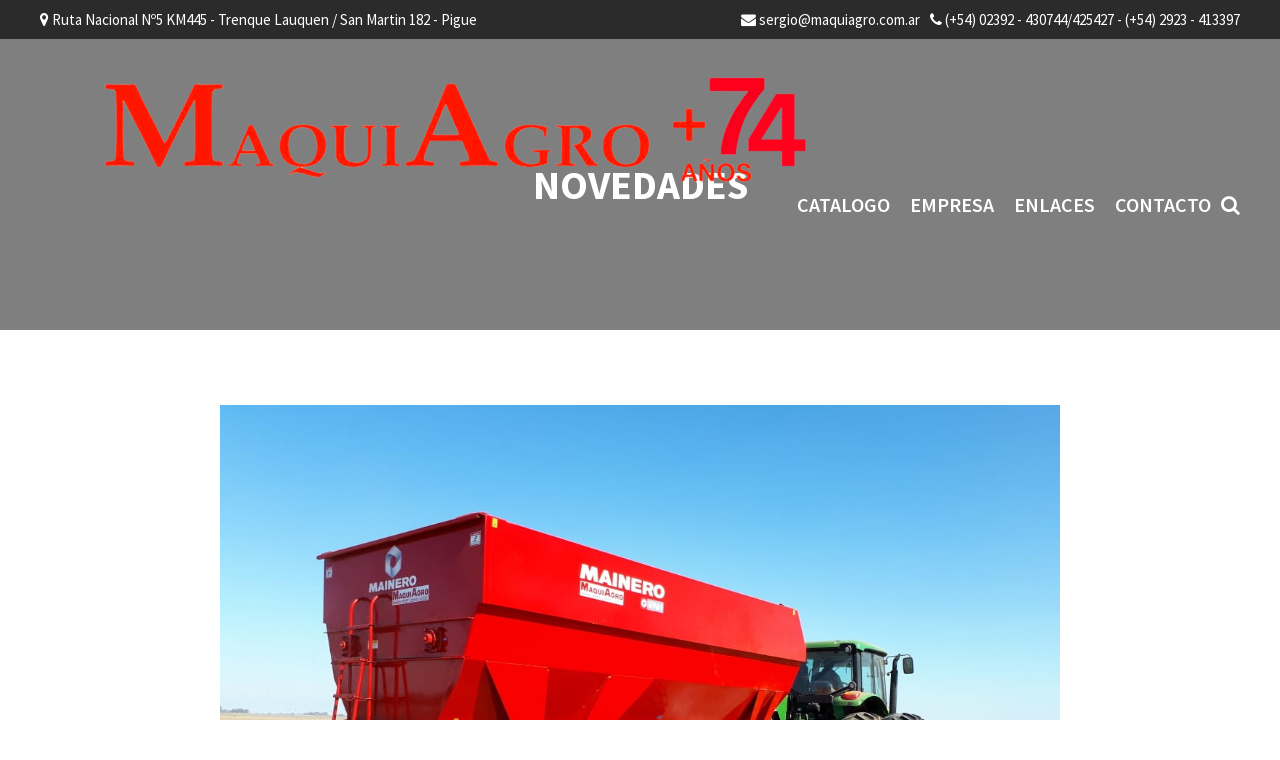

--- FILE ---
content_type: text/html; charset=UTF-8
request_url: https://www.maquiagro.com.ar/mixers/realizando-puesta-en-marcha-del-mixer-mainero-2961-de-felipe-ballester/
body_size: 8036
content:
<!DOCTYPE html>
<html lang="es" class="no-js">
<head>
	<meta charset="UTF-8">
	<meta name="viewport" content="width=device-width, initial-scale=1">
	<link rel="profile" href="http://gmpg.org/xfn/11">
	<link rel="shortcut icon" type="image/x-icon" href="https://www.maquiagro.com.ar/wp-content/themes/maquiagro/favicon.png">
		<link rel="pingback" href="https://www.maquiagro.com.ar/xmlrpc.php">
		<script>(function(html){html.className = html.className.replace(/\bno-js\b/,'js')})(document.documentElement);</script>
<title>Realizando puesta en marcha del Mixer Mainero 2961 de Felipe Ballester &#8211; MaquiAgro Quenuma</title>
<meta name='robots' content='max-image-preview:large' />
<link rel="alternate" type="application/rss+xml" title="MaquiAgro Quenuma &raquo; Feed" href="https://www.maquiagro.com.ar/feed/" />
<link rel="alternate" type="application/rss+xml" title="MaquiAgro Quenuma &raquo; Feed de los comentarios" href="https://www.maquiagro.com.ar/comments/feed/" />
<link rel="alternate" type="application/rss+xml" title="MaquiAgro Quenuma &raquo; Comentario Realizando puesta en marcha del Mixer Mainero 2961 de Felipe Ballester del feed" href="https://www.maquiagro.com.ar/mixers/realizando-puesta-en-marcha-del-mixer-mainero-2961-de-felipe-ballester/feed/" />
<script type="text/javascript">
window._wpemojiSettings = {"baseUrl":"https:\/\/s.w.org\/images\/core\/emoji\/14.0.0\/72x72\/","ext":".png","svgUrl":"https:\/\/s.w.org\/images\/core\/emoji\/14.0.0\/svg\/","svgExt":".svg","source":{"concatemoji":"https:\/\/www.maquiagro.com.ar\/wp-includes\/js\/wp-emoji-release.min.js?ver=6.2.8"}};
/*! This file is auto-generated */
!function(e,a,t){var n,r,o,i=a.createElement("canvas"),p=i.getContext&&i.getContext("2d");function s(e,t){p.clearRect(0,0,i.width,i.height),p.fillText(e,0,0);e=i.toDataURL();return p.clearRect(0,0,i.width,i.height),p.fillText(t,0,0),e===i.toDataURL()}function c(e){var t=a.createElement("script");t.src=e,t.defer=t.type="text/javascript",a.getElementsByTagName("head")[0].appendChild(t)}for(o=Array("flag","emoji"),t.supports={everything:!0,everythingExceptFlag:!0},r=0;r<o.length;r++)t.supports[o[r]]=function(e){if(p&&p.fillText)switch(p.textBaseline="top",p.font="600 32px Arial",e){case"flag":return s("\ud83c\udff3\ufe0f\u200d\u26a7\ufe0f","\ud83c\udff3\ufe0f\u200b\u26a7\ufe0f")?!1:!s("\ud83c\uddfa\ud83c\uddf3","\ud83c\uddfa\u200b\ud83c\uddf3")&&!s("\ud83c\udff4\udb40\udc67\udb40\udc62\udb40\udc65\udb40\udc6e\udb40\udc67\udb40\udc7f","\ud83c\udff4\u200b\udb40\udc67\u200b\udb40\udc62\u200b\udb40\udc65\u200b\udb40\udc6e\u200b\udb40\udc67\u200b\udb40\udc7f");case"emoji":return!s("\ud83e\udef1\ud83c\udffb\u200d\ud83e\udef2\ud83c\udfff","\ud83e\udef1\ud83c\udffb\u200b\ud83e\udef2\ud83c\udfff")}return!1}(o[r]),t.supports.everything=t.supports.everything&&t.supports[o[r]],"flag"!==o[r]&&(t.supports.everythingExceptFlag=t.supports.everythingExceptFlag&&t.supports[o[r]]);t.supports.everythingExceptFlag=t.supports.everythingExceptFlag&&!t.supports.flag,t.DOMReady=!1,t.readyCallback=function(){t.DOMReady=!0},t.supports.everything||(n=function(){t.readyCallback()},a.addEventListener?(a.addEventListener("DOMContentLoaded",n,!1),e.addEventListener("load",n,!1)):(e.attachEvent("onload",n),a.attachEvent("onreadystatechange",function(){"complete"===a.readyState&&t.readyCallback()})),(e=t.source||{}).concatemoji?c(e.concatemoji):e.wpemoji&&e.twemoji&&(c(e.twemoji),c(e.wpemoji)))}(window,document,window._wpemojiSettings);
</script>
<style type="text/css">
img.wp-smiley,
img.emoji {
	display: inline !important;
	border: none !important;
	box-shadow: none !important;
	height: 1em !important;
	width: 1em !important;
	margin: 0 0.07em !important;
	vertical-align: -0.1em !important;
	background: none !important;
	padding: 0 !important;
}
</style>
	<link rel='stylesheet' id='wp-block-library-css' href='https://www.maquiagro.com.ar/wp-includes/css/dist/block-library/style.min.css?ver=6.2.8' type='text/css' media='all' />
<link rel='stylesheet' id='classic-theme-styles-css' href='https://www.maquiagro.com.ar/wp-includes/css/classic-themes.min.css?ver=6.2.8' type='text/css' media='all' />
<style id='global-styles-inline-css' type='text/css'>
body{--wp--preset--color--black: #000000;--wp--preset--color--cyan-bluish-gray: #abb8c3;--wp--preset--color--white: #ffffff;--wp--preset--color--pale-pink: #f78da7;--wp--preset--color--vivid-red: #cf2e2e;--wp--preset--color--luminous-vivid-orange: #ff6900;--wp--preset--color--luminous-vivid-amber: #fcb900;--wp--preset--color--light-green-cyan: #7bdcb5;--wp--preset--color--vivid-green-cyan: #00d084;--wp--preset--color--pale-cyan-blue: #8ed1fc;--wp--preset--color--vivid-cyan-blue: #0693e3;--wp--preset--color--vivid-purple: #9b51e0;--wp--preset--gradient--vivid-cyan-blue-to-vivid-purple: linear-gradient(135deg,rgba(6,147,227,1) 0%,rgb(155,81,224) 100%);--wp--preset--gradient--light-green-cyan-to-vivid-green-cyan: linear-gradient(135deg,rgb(122,220,180) 0%,rgb(0,208,130) 100%);--wp--preset--gradient--luminous-vivid-amber-to-luminous-vivid-orange: linear-gradient(135deg,rgba(252,185,0,1) 0%,rgba(255,105,0,1) 100%);--wp--preset--gradient--luminous-vivid-orange-to-vivid-red: linear-gradient(135deg,rgba(255,105,0,1) 0%,rgb(207,46,46) 100%);--wp--preset--gradient--very-light-gray-to-cyan-bluish-gray: linear-gradient(135deg,rgb(238,238,238) 0%,rgb(169,184,195) 100%);--wp--preset--gradient--cool-to-warm-spectrum: linear-gradient(135deg,rgb(74,234,220) 0%,rgb(151,120,209) 20%,rgb(207,42,186) 40%,rgb(238,44,130) 60%,rgb(251,105,98) 80%,rgb(254,248,76) 100%);--wp--preset--gradient--blush-light-purple: linear-gradient(135deg,rgb(255,206,236) 0%,rgb(152,150,240) 100%);--wp--preset--gradient--blush-bordeaux: linear-gradient(135deg,rgb(254,205,165) 0%,rgb(254,45,45) 50%,rgb(107,0,62) 100%);--wp--preset--gradient--luminous-dusk: linear-gradient(135deg,rgb(255,203,112) 0%,rgb(199,81,192) 50%,rgb(65,88,208) 100%);--wp--preset--gradient--pale-ocean: linear-gradient(135deg,rgb(255,245,203) 0%,rgb(182,227,212) 50%,rgb(51,167,181) 100%);--wp--preset--gradient--electric-grass: linear-gradient(135deg,rgb(202,248,128) 0%,rgb(113,206,126) 100%);--wp--preset--gradient--midnight: linear-gradient(135deg,rgb(2,3,129) 0%,rgb(40,116,252) 100%);--wp--preset--duotone--dark-grayscale: url('#wp-duotone-dark-grayscale');--wp--preset--duotone--grayscale: url('#wp-duotone-grayscale');--wp--preset--duotone--purple-yellow: url('#wp-duotone-purple-yellow');--wp--preset--duotone--blue-red: url('#wp-duotone-blue-red');--wp--preset--duotone--midnight: url('#wp-duotone-midnight');--wp--preset--duotone--magenta-yellow: url('#wp-duotone-magenta-yellow');--wp--preset--duotone--purple-green: url('#wp-duotone-purple-green');--wp--preset--duotone--blue-orange: url('#wp-duotone-blue-orange');--wp--preset--font-size--small: 13px;--wp--preset--font-size--medium: 20px;--wp--preset--font-size--large: 36px;--wp--preset--font-size--x-large: 42px;--wp--preset--spacing--20: 0.44rem;--wp--preset--spacing--30: 0.67rem;--wp--preset--spacing--40: 1rem;--wp--preset--spacing--50: 1.5rem;--wp--preset--spacing--60: 2.25rem;--wp--preset--spacing--70: 3.38rem;--wp--preset--spacing--80: 5.06rem;--wp--preset--shadow--natural: 6px 6px 9px rgba(0, 0, 0, 0.2);--wp--preset--shadow--deep: 12px 12px 50px rgba(0, 0, 0, 0.4);--wp--preset--shadow--sharp: 6px 6px 0px rgba(0, 0, 0, 0.2);--wp--preset--shadow--outlined: 6px 6px 0px -3px rgba(255, 255, 255, 1), 6px 6px rgba(0, 0, 0, 1);--wp--preset--shadow--crisp: 6px 6px 0px rgba(0, 0, 0, 1);}:where(.is-layout-flex){gap: 0.5em;}body .is-layout-flow > .alignleft{float: left;margin-inline-start: 0;margin-inline-end: 2em;}body .is-layout-flow > .alignright{float: right;margin-inline-start: 2em;margin-inline-end: 0;}body .is-layout-flow > .aligncenter{margin-left: auto !important;margin-right: auto !important;}body .is-layout-constrained > .alignleft{float: left;margin-inline-start: 0;margin-inline-end: 2em;}body .is-layout-constrained > .alignright{float: right;margin-inline-start: 2em;margin-inline-end: 0;}body .is-layout-constrained > .aligncenter{margin-left: auto !important;margin-right: auto !important;}body .is-layout-constrained > :where(:not(.alignleft):not(.alignright):not(.alignfull)){max-width: var(--wp--style--global--content-size);margin-left: auto !important;margin-right: auto !important;}body .is-layout-constrained > .alignwide{max-width: var(--wp--style--global--wide-size);}body .is-layout-flex{display: flex;}body .is-layout-flex{flex-wrap: wrap;align-items: center;}body .is-layout-flex > *{margin: 0;}:where(.wp-block-columns.is-layout-flex){gap: 2em;}.has-black-color{color: var(--wp--preset--color--black) !important;}.has-cyan-bluish-gray-color{color: var(--wp--preset--color--cyan-bluish-gray) !important;}.has-white-color{color: var(--wp--preset--color--white) !important;}.has-pale-pink-color{color: var(--wp--preset--color--pale-pink) !important;}.has-vivid-red-color{color: var(--wp--preset--color--vivid-red) !important;}.has-luminous-vivid-orange-color{color: var(--wp--preset--color--luminous-vivid-orange) !important;}.has-luminous-vivid-amber-color{color: var(--wp--preset--color--luminous-vivid-amber) !important;}.has-light-green-cyan-color{color: var(--wp--preset--color--light-green-cyan) !important;}.has-vivid-green-cyan-color{color: var(--wp--preset--color--vivid-green-cyan) !important;}.has-pale-cyan-blue-color{color: var(--wp--preset--color--pale-cyan-blue) !important;}.has-vivid-cyan-blue-color{color: var(--wp--preset--color--vivid-cyan-blue) !important;}.has-vivid-purple-color{color: var(--wp--preset--color--vivid-purple) !important;}.has-black-background-color{background-color: var(--wp--preset--color--black) !important;}.has-cyan-bluish-gray-background-color{background-color: var(--wp--preset--color--cyan-bluish-gray) !important;}.has-white-background-color{background-color: var(--wp--preset--color--white) !important;}.has-pale-pink-background-color{background-color: var(--wp--preset--color--pale-pink) !important;}.has-vivid-red-background-color{background-color: var(--wp--preset--color--vivid-red) !important;}.has-luminous-vivid-orange-background-color{background-color: var(--wp--preset--color--luminous-vivid-orange) !important;}.has-luminous-vivid-amber-background-color{background-color: var(--wp--preset--color--luminous-vivid-amber) !important;}.has-light-green-cyan-background-color{background-color: var(--wp--preset--color--light-green-cyan) !important;}.has-vivid-green-cyan-background-color{background-color: var(--wp--preset--color--vivid-green-cyan) !important;}.has-pale-cyan-blue-background-color{background-color: var(--wp--preset--color--pale-cyan-blue) !important;}.has-vivid-cyan-blue-background-color{background-color: var(--wp--preset--color--vivid-cyan-blue) !important;}.has-vivid-purple-background-color{background-color: var(--wp--preset--color--vivid-purple) !important;}.has-black-border-color{border-color: var(--wp--preset--color--black) !important;}.has-cyan-bluish-gray-border-color{border-color: var(--wp--preset--color--cyan-bluish-gray) !important;}.has-white-border-color{border-color: var(--wp--preset--color--white) !important;}.has-pale-pink-border-color{border-color: var(--wp--preset--color--pale-pink) !important;}.has-vivid-red-border-color{border-color: var(--wp--preset--color--vivid-red) !important;}.has-luminous-vivid-orange-border-color{border-color: var(--wp--preset--color--luminous-vivid-orange) !important;}.has-luminous-vivid-amber-border-color{border-color: var(--wp--preset--color--luminous-vivid-amber) !important;}.has-light-green-cyan-border-color{border-color: var(--wp--preset--color--light-green-cyan) !important;}.has-vivid-green-cyan-border-color{border-color: var(--wp--preset--color--vivid-green-cyan) !important;}.has-pale-cyan-blue-border-color{border-color: var(--wp--preset--color--pale-cyan-blue) !important;}.has-vivid-cyan-blue-border-color{border-color: var(--wp--preset--color--vivid-cyan-blue) !important;}.has-vivid-purple-border-color{border-color: var(--wp--preset--color--vivid-purple) !important;}.has-vivid-cyan-blue-to-vivid-purple-gradient-background{background: var(--wp--preset--gradient--vivid-cyan-blue-to-vivid-purple) !important;}.has-light-green-cyan-to-vivid-green-cyan-gradient-background{background: var(--wp--preset--gradient--light-green-cyan-to-vivid-green-cyan) !important;}.has-luminous-vivid-amber-to-luminous-vivid-orange-gradient-background{background: var(--wp--preset--gradient--luminous-vivid-amber-to-luminous-vivid-orange) !important;}.has-luminous-vivid-orange-to-vivid-red-gradient-background{background: var(--wp--preset--gradient--luminous-vivid-orange-to-vivid-red) !important;}.has-very-light-gray-to-cyan-bluish-gray-gradient-background{background: var(--wp--preset--gradient--very-light-gray-to-cyan-bluish-gray) !important;}.has-cool-to-warm-spectrum-gradient-background{background: var(--wp--preset--gradient--cool-to-warm-spectrum) !important;}.has-blush-light-purple-gradient-background{background: var(--wp--preset--gradient--blush-light-purple) !important;}.has-blush-bordeaux-gradient-background{background: var(--wp--preset--gradient--blush-bordeaux) !important;}.has-luminous-dusk-gradient-background{background: var(--wp--preset--gradient--luminous-dusk) !important;}.has-pale-ocean-gradient-background{background: var(--wp--preset--gradient--pale-ocean) !important;}.has-electric-grass-gradient-background{background: var(--wp--preset--gradient--electric-grass) !important;}.has-midnight-gradient-background{background: var(--wp--preset--gradient--midnight) !important;}.has-small-font-size{font-size: var(--wp--preset--font-size--small) !important;}.has-medium-font-size{font-size: var(--wp--preset--font-size--medium) !important;}.has-large-font-size{font-size: var(--wp--preset--font-size--large) !important;}.has-x-large-font-size{font-size: var(--wp--preset--font-size--x-large) !important;}
.wp-block-navigation a:where(:not(.wp-element-button)){color: inherit;}
:where(.wp-block-columns.is-layout-flex){gap: 2em;}
.wp-block-pullquote{font-size: 1.5em;line-height: 1.6;}
</style>
<link rel='stylesheet' id='select2-css' href='https://www.maquiagro.com.ar/wp-content/plugins/beautiful-taxonomy-filters/public/css/select2.min.css?ver=2.4.3' type='text/css' media='all' />
<link rel='stylesheet' id='beautiful-taxonomy-filters-basic-css' href='https://www.maquiagro.com.ar/wp-content/plugins/beautiful-taxonomy-filters/public/css/beautiful-taxonomy-filters-base.min.css?ver=2.4.3' type='text/css' media='all' />
<link rel='stylesheet' id='contact-form-7-css' href='https://www.maquiagro.com.ar/wp-content/plugins/contact-form-7/includes/css/styles.css?ver=5.4' type='text/css' media='all' />
<link rel='stylesheet' id='searchandfilter-css' href='http://www.maquiagro.com.ar/wp-content/plugins/search-filter/style.css?ver=1' type='text/css' media='all' />
<link rel='stylesheet' id='twentysixteen-style-css' href='https://www.maquiagro.com.ar/wp-content/themes/maquiagro/style.css?ver=6.2.8' type='text/css' media='all' />
<!--[if lt IE 10]>
<link rel='stylesheet' id='twentysixteen-ie-css' href='https://www.maquiagro.com.ar/wp-content/themes/maquiagro/css/ie.css?ver=20160816' type='text/css' media='all' />
<![endif]-->
<!--[if lt IE 9]>
<link rel='stylesheet' id='twentysixteen-ie8-css' href='https://www.maquiagro.com.ar/wp-content/themes/maquiagro/css/ie8.css?ver=20160816' type='text/css' media='all' />
<![endif]-->
<!--[if lt IE 8]>
<link rel='stylesheet' id='twentysixteen-ie7-css' href='https://www.maquiagro.com.ar/wp-content/themes/maquiagro/css/ie7.css?ver=20160816' type='text/css' media='all' />
<![endif]-->
<link rel='stylesheet' id='fancybox-css' href='https://www.maquiagro.com.ar/wp-content/plugins/easy-fancybox/css/jquery.fancybox.min.css?ver=1.3.24' type='text/css' media='screen' />
<script type='text/javascript' src='https://www.maquiagro.com.ar/wp-includes/js/jquery/jquery.min.js?ver=3.6.4' id='jquery-core-js'></script>
<script type='text/javascript' src='https://www.maquiagro.com.ar/wp-includes/js/jquery/jquery-migrate.min.js?ver=3.4.0' id='jquery-migrate-js'></script>
<!--[if lt IE 9]>
<script type='text/javascript' src='https://www.maquiagro.com.ar/wp-content/themes/maquiagro/js/html5.js?ver=3.7.3' id='twentysixteen-html5-js'></script>
<![endif]-->
<link rel="https://api.w.org/" href="https://www.maquiagro.com.ar/wp-json/" /><link rel="alternate" type="application/json" href="https://www.maquiagro.com.ar/wp-json/wp/v2/posts/4132" /><link rel="EditURI" type="application/rsd+xml" title="RSD" href="https://www.maquiagro.com.ar/xmlrpc.php?rsd" />
<link rel="wlwmanifest" type="application/wlwmanifest+xml" href="https://www.maquiagro.com.ar/wp-includes/wlwmanifest.xml" />
<meta name="generator" content="WordPress 6.2.8" />
<link rel="canonical" href="https://www.maquiagro.com.ar/mixers/realizando-puesta-en-marcha-del-mixer-mainero-2961-de-felipe-ballester/" />
<link rel='shortlink' href='https://www.maquiagro.com.ar/?p=4132' />
<link rel="alternate" type="application/json+oembed" href="https://www.maquiagro.com.ar/wp-json/oembed/1.0/embed?url=https%3A%2F%2Fwww.maquiagro.com.ar%2Fmixers%2Frealizando-puesta-en-marcha-del-mixer-mainero-2961-de-felipe-ballester%2F" />
<link rel="alternate" type="text/xml+oembed" href="https://www.maquiagro.com.ar/wp-json/oembed/1.0/embed?url=https%3A%2F%2Fwww.maquiagro.com.ar%2Fmixers%2Frealizando-puesta-en-marcha-del-mixer-mainero-2961-de-felipe-ballester%2F&#038;format=xml" />
		<script>
			document.documentElement.className = document.documentElement.className.replace( 'no-js', 'js' );
		</script>
				<style>
			.no-js img.lazyload { display: none; }
			figure.wp-block-image img.lazyloading { min-width: 150px; }
							.lazyload, .lazyloading { opacity: 0; }
				.lazyloaded {
					opacity: 1;
					transition: opacity 400ms;
					transition-delay: 0ms;
				}
					</style>
			<link rel="stylesheet" type="text/css" href="https://www.maquiagro.com.ar/wp-content/themes/maquiagro/css/font-awesome.css" />
	<link rel="stylesheet" type="text/css" href="https://www.maquiagro.com.ar/wp-content/themes/maquiagro/js/owl.carousel.css" />
	<script src="https://www.maquiagro.com.ar/wp-content/themes/maquiagro/js/owl.carousel.min.js"></script>
	<script src="https://www.maquiagro.com.ar/wp-content/themes/maquiagro/js/functions-loop.js"></script>
</head>


<body class="post-template-default single single-post postid-4132 single-format-standard  mixers group-blog">
<div id="page" class="site">
	<div class="site-inner">

	<div class="headerCont row">

		<!--/ TOP LINKS -->

		<div class="topLinksRow row">
			<div class="container">
				<div class="left">
											<p class="address"><i class="fa fa-map-marker" aria-hidden="true"></i> Ruta Nacional Nº5 KM445 - Trenque Lauquen  /  San Martin 182 - Pigue</p>
						
				</div>	<!--/left -->
				<div class="right">
											<p class="phone"><i class="fa fa-phone" aria-hidden="true"></i> (+54) 02392 - 430744/425427  -  (+54) 2923 - 413397</p>
																<a href="mailto:1"><i class="fa fa-envelope" aria-hidden="true"></i> sergio@maquiagro.com.ar</a>
						
				</div>	<!--/right -->
			</div>	<!--/container -->
		</div>	<!--/row -->


		<!--/ HEADER -->

		<header id="masthead" class="row headerRow">
			<div class="container">
														<a class="logo" href="https://www.maquiagro.com.ar/" rel="home"><img data-src='https://www.maquiagro.com.ar/wp-content/uploads/2025/02/MAQUIAGRO-LOGO-74.png' class='lazyload' src='[data-uri]' /><noscript><img data-src='https://www.maquiagro.com.ar/wp-content/uploads/2025/02/MAQUIAGRO-LOGO-74.png' class='lazyload' src='[data-uri]' /><noscript><img src="https://www.maquiagro.com.ar/wp-content/uploads/2025/02/MAQUIAGRO-LOGO-74.png"/></noscript></noscript></a>
				
				<div class="right">
					<a href="javascript:void(0)" class="responsiveBtn"><i class="fa fa-bars" aria-hidden="true"></i></a>
					<!-- MENU -->
					<div class="menu">
						<div class="menu-menu-principal-container"><ul id="menu-menu-principal" class="nav-menu"><li id="menu-item-214" class="menu-item menu-item-type-post_type_archive menu-item-object-productos menu-item-214"><a href="https://www.maquiagro.com.ar/productos/">Catalogo</a></li>
<li id="menu-item-225" class="menu-item menu-item-type-post_type menu-item-object-page menu-item-225"><a href="https://www.maquiagro.com.ar/quienes-somos/">Empresa</a></li>
<li id="menu-item-224" class="menu-item menu-item-type-post_type menu-item-object-page menu-item-224"><a href="https://www.maquiagro.com.ar/enlaces/">Enlaces</a></li>
<li id="menu-item-223" class="menu-item menu-item-type-post_type menu-item-object-page menu-item-223"><a href="https://www.maquiagro.com.ar/contacto-2/">Contacto</a></li>
</ul></div>						<a href="javascript:void(0)" class="searchIcon"><i class="fa fa-search" aria-hidden="true"></i></a>
						<div class="searchBox">
<form role="search" method="get" class="search-form" action="https://www.maquiagro.com.ar/">
	<label>
		<span class="screen-reader-text">Buscar por:</span>
		<input type="search" class="search-field" placeholder="Buscar &hellip;" value="" name="s" />
	</label>
	<button type="submit" class="search-submit"><span class="screen-reader-text">Buscar</span></button>
</form>
</div>
					</div>	<!--/menu -->
					
				
				</div>	<!--/right -->
			</div>	<!--/container -->
		</header>	<!--/row -->

	</div>	<!--/headerCont -->

	<div id="content" class="site-content">
<div id="primary" class="content-area">
	<main id="main" class="site-main" role="main">

		<div class="row categoryPageImageRow centerDiv" style="background-image: url(http://lucio.com/maquiagro/wp-content/uploads/2017/09/categoryImage.jpg)">
			<div class="container">
				<h1>NOVEDADES</h1>
			</div>	<!--/container -->
		</div>

		<div class="row blogSingleRow">
			<div class="container">
				
					<div class="PostBox">
					    <div class="image"><img width="1152" height="864"   alt="" decoding="async" data-src="https://www.maquiagro.com.ar/wp-content/uploads/2019/09/IMG-20190924-WA0017.jpg" class="attachment-post-thumbnail size-post-thumbnail wp-post-image lazyload" src="[data-uri]" /><noscript><img width="1152" height="864" src="https://www.maquiagro.com.ar/wp-content/uploads/2019/09/IMG-20190924-WA0017.jpg" class="attachment-post-thumbnail size-post-thumbnail wp-post-image" alt="" decoding="async" /></noscript></div>
				    	<div class="text">
				    		<h3>Realizando puesta en marcha del Mixer Mainero 2961 de Felipe Ballester</h3>
				    		<p><p><img decoding="async" loading="lazy"   alt="" width="1100" height="825" data-src="http://www.maquiagro.com.ar/wp-content/uploads/2019/09/IMG-20190924-WA0019-1100x825.jpg" class="alignnone size-medium wp-image-4128 lazyload" src="[data-uri]" /><noscript><img decoding="async" loading="lazy" class="alignnone size-medium wp-image-4128" src="http://www.maquiagro.com.ar/wp-content/uploads/2019/09/IMG-20190924-WA0019-1100x825.jpg" alt="" width="1100" height="825" /></noscript> <img decoding="async" loading="lazy"   alt="" width="1100" height="825" data-src="http://www.maquiagro.com.ar/wp-content/uploads/2019/09/IMG-20190924-WA0020-1100x825.jpg" class="alignnone size-medium wp-image-4127 lazyload" src="[data-uri]" /><noscript><img decoding="async" loading="lazy" class="alignnone size-medium wp-image-4127" src="http://www.maquiagro.com.ar/wp-content/uploads/2019/09/IMG-20190924-WA0020-1100x825.jpg" alt="" width="1100" height="825" /></noscript> <img decoding="async" loading="lazy"   alt="" width="1100" height="825" data-src="http://www.maquiagro.com.ar/wp-content/uploads/2019/09/IMG-20190924-WA0021-1100x825.jpg" class="alignnone size-medium wp-image-4126 lazyload" src="[data-uri]" /><noscript><img decoding="async" loading="lazy" class="alignnone size-medium wp-image-4126" src="http://www.maquiagro.com.ar/wp-content/uploads/2019/09/IMG-20190924-WA0021-1100x825.jpg" alt="" width="1100" height="825" /></noscript></p>
</p>
				    	</div>
				    </div>	<!--/postBox -->

					
			</div>	<!--/container -->
		</div>	<!--/row -->

	</main><!-- .site-main -->

	
</div><!-- .content-area -->


		</div><!-- .site-content -->

		<footer id="colophon" class="row footerRow" role="contentinfo">
			<div class="container">
				<div class="column">
					<h3>NUESTRA UBICACIÓN</h3>
					<p><strong>En Trenque Lauquen</strong><br />Ruta Nacional Nº5 KM 445<br /><strong>En Pigue : </strong><br />San martin 182 </p>
					<div class="socials">
													<a href="#" target="_blank"><i class="fa fa-facebook" aria-hidden="true"></i></a>
																			<a href="#" target="_blank"><i class="fa fa-twitter" aria-hidden="true"></i></a>
																			<a href="#" target="_blank"><i class="fa fa-instagram" aria-hidden="true"></i></a>
																							</div>	<!--/socials -->
				</div>	<!--/column -->
				<div class="column">
					<h3>CONTACTATÉ CON NOSOTROS</h3>
					<div class="email"><p>administracion@maquiagro.com.ar<br />repuestos@maquiagro.com.ar<br
/>sergio@maquiagro.com.ar<br />marcelo@maquiagro.com.ar</p>
</div>
					<div class="phone"><p>(+54) 02392 - 430744/425427  -  (+54) 2923 - 413397</p></div>
				</div>	<!--/column -->
				<div class="column">
					<h3>INFORMACIÓN Y NEWSLETTERS</h3>
					<div role="form" class="wpcf7" id="wpcf7-f138-o1" lang="es-ES" dir="ltr">
<div class="screen-reader-response"><p role="status" aria-live="polite" aria-atomic="true"></p> <ul></ul></div>
<form action="/mixers/realizando-puesta-en-marcha-del-mixer-mainero-2961-de-felipe-ballester/#wpcf7-f138-o1" method="post" class="wpcf7-form init" novalidate="novalidate" data-status="init">
<div style="display: none;">
<input type="hidden" name="_wpcf7" value="138" />
<input type="hidden" name="_wpcf7_version" value="5.4" />
<input type="hidden" name="_wpcf7_locale" value="es_ES" />
<input type="hidden" name="_wpcf7_unit_tag" value="wpcf7-f138-o1" />
<input type="hidden" name="_wpcf7_container_post" value="0" />
<input type="hidden" name="_wpcf7_posted_data_hash" value="" />
</div>
<p>Recibí ofertas, novedades, e información de nuestros productos en tu email.</p>
<ul class="formBox">
<li><span class="wpcf7-form-control-wrap newsletter-name"><input type="text" name="newsletter-name" value="" size="40" class="wpcf7-form-control wpcf7-text wpcf7-validates-as-required" aria-required="true" aria-invalid="false" placeholder="Nombre" /></span></li>
<li><span class="wpcf7-form-control-wrap newsletter-email"><input type="email" name="newsletter-email" value="" size="40" class="wpcf7-form-control wpcf7-text wpcf7-email wpcf7-validates-as-required wpcf7-validates-as-email" aria-required="true" aria-invalid="false" placeholder="E-mail" /></span></li>
<li><input type="submit" value="Enviar" class="wpcf7-form-control wpcf7-submit" /></li>
</ul>
<div class="wpcf7-response-output" aria-hidden="true"></div></form></div>				</div>	<!--/column -->
				<div class="column">
					<h4 class="servicio">Servicio Mecánico Especializado</h4>
					<h4 class="repuestos">Stock de Repuestos Originales</h4>
				</div>	<!--/column -->
			</div>	<!--/container -->			
		</footer><!-- .site-footer -->
		
		<div class="row bottomFooter">
			<div class="container">
								<a class="logo" href="https://www.maquiagro.com.ar/" rel="home"><img data-src='https://www.maquiagro.com.ar/wp-content/uploads/2025/02/MAQUIAGRO-LOGO-74.png' class='lazyload' src='[data-uri]' /><noscript><img data-src='https://www.maquiagro.com.ar/wp-content/uploads/2025/02/MAQUIAGRO-LOGO-74.png' class='lazyload' src='[data-uri]' /><noscript><img src="https://www.maquiagro.com.ar/wp-content/uploads/2025/02/MAQUIAGRO-LOGO-74.png"/></noscript></noscript></a>
				<p class="copyright">© 2017. Maqui Agro Quenuma S.A. Todos los Derechos Reservados.</p>
				<div class="menu">
					<div class="menu-menu-principal-container"><ul id="menu-menu-principal-1" class="nav-menu"><li class="menu-item menu-item-type-post_type_archive menu-item-object-productos menu-item-214"><a href="https://www.maquiagro.com.ar/productos/">Catalogo</a></li>
<li class="menu-item menu-item-type-post_type menu-item-object-page menu-item-225"><a href="https://www.maquiagro.com.ar/quienes-somos/">Empresa</a></li>
<li class="menu-item menu-item-type-post_type menu-item-object-page menu-item-224"><a href="https://www.maquiagro.com.ar/enlaces/">Enlaces</a></li>
<li class="menu-item menu-item-type-post_type menu-item-object-page menu-item-223"><a href="https://www.maquiagro.com.ar/contacto-2/">Contacto</a></li>
</ul></div>				</div>	<!--/menu -->
			</div>	<!--/container -->

		</div>	<!--/row -->

	</div><!-- .site-inner -->
</div><!-- .site -->

<script type='text/javascript' src='https://www.maquiagro.com.ar/wp-content/plugins/beautiful-taxonomy-filters/public/js/select2/select2.full.min.js?ver=2.4.3' id='select2-js'></script>
<script type='text/javascript' id='beautiful-taxonomy-filters-js-extra'>
/* <![CDATA[ */
var btf_localization = {"ajaxurl":"https:\/\/www.maquiagro.com.ar\/wp-admin\/admin-ajax.php","min_search":"8","allow_clear":"","show_description":"","disable_select2":"","conditional_dropdowns":"","language":"","rtl":"","disable_fuzzy":"","show_count":""};
/* ]]> */
</script>
<script type='text/javascript' src='https://www.maquiagro.com.ar/wp-content/plugins/beautiful-taxonomy-filters/public/js/beautiful-taxonomy-filters-public.js?ver=2.4.3' id='beautiful-taxonomy-filters-js'></script>
<script type='text/javascript' src='https://www.maquiagro.com.ar/wp-includes/js/dist/vendor/wp-polyfill-inert.min.js?ver=3.1.2' id='wp-polyfill-inert-js'></script>
<script type='text/javascript' src='https://www.maquiagro.com.ar/wp-includes/js/dist/vendor/regenerator-runtime.min.js?ver=0.13.11' id='regenerator-runtime-js'></script>
<script type='text/javascript' src='https://www.maquiagro.com.ar/wp-includes/js/dist/vendor/wp-polyfill.min.js?ver=3.15.0' id='wp-polyfill-js'></script>
<script type='text/javascript' src='https://www.maquiagro.com.ar/wp-includes/js/dist/hooks.min.js?ver=4169d3cf8e8d95a3d6d5' id='wp-hooks-js'></script>
<script type='text/javascript' src='https://www.maquiagro.com.ar/wp-includes/js/dist/i18n.min.js?ver=9e794f35a71bb98672ae' id='wp-i18n-js'></script>
<script type='text/javascript' id='wp-i18n-js-after'>
wp.i18n.setLocaleData( { 'text direction\u0004ltr': [ 'ltr' ] } );
wp.i18n.setLocaleData( { 'text direction\u0004ltr': [ 'ltr' ] } );
</script>
<script type='text/javascript' src='https://www.maquiagro.com.ar/wp-includes/js/dist/url.min.js?ver=16185fce2fb043a0cfed' id='wp-url-js'></script>
<script type='text/javascript' id='wp-api-fetch-js-translations'>
( function( domain, translations ) {
	var localeData = translations.locale_data[ domain ] || translations.locale_data.messages;
	localeData[""].domain = domain;
	wp.i18n.setLocaleData( localeData, domain );
} )( "default", {"translation-revision-date":"2025-11-14 09:08:33+0000","generator":"GlotPress\/4.0.3","domain":"messages","locale_data":{"messages":{"":{"domain":"messages","plural-forms":"nplurals=2; plural=n != 1;","lang":"es"},"You are probably offline.":["Probablemente est\u00e1s desconectado."],"Media upload failed. If this is a photo or a large image, please scale it down and try again.":["La subida de medios ha fallado. Si esto es una foto o una imagen grande, por favor, reduce su tama\u00f1o e int\u00e9ntalo de nuevo."],"An unknown error occurred.":["Ha ocurrido un error desconocido."],"The response is not a valid JSON response.":["Las respuesta no es una respuesta JSON v\u00e1lida."]}},"comment":{"reference":"wp-includes\/js\/dist\/api-fetch.js"}} );
</script>
<script type='text/javascript' src='https://www.maquiagro.com.ar/wp-includes/js/dist/api-fetch.min.js?ver=bc0029ca2c943aec5311' id='wp-api-fetch-js'></script>
<script type='text/javascript' id='wp-api-fetch-js-after'>
wp.apiFetch.use( wp.apiFetch.createRootURLMiddleware( "https://www.maquiagro.com.ar/wp-json/" ) );
wp.apiFetch.nonceMiddleware = wp.apiFetch.createNonceMiddleware( "eb851fb686" );
wp.apiFetch.use( wp.apiFetch.nonceMiddleware );
wp.apiFetch.use( wp.apiFetch.mediaUploadMiddleware );
wp.apiFetch.nonceEndpoint = "https://www.maquiagro.com.ar/wp-admin/admin-ajax.php?action=rest-nonce";
wp.apiFetch.use( wp.apiFetch.createRootURLMiddleware( "https://www.maquiagro.com.ar/wp-json/" ) );
wp.apiFetch.nonceMiddleware = wp.apiFetch.createNonceMiddleware( "eb851fb686" );
wp.apiFetch.use( wp.apiFetch.nonceMiddleware );
wp.apiFetch.use( wp.apiFetch.mediaUploadMiddleware );
wp.apiFetch.nonceEndpoint = "https://www.maquiagro.com.ar/wp-admin/admin-ajax.php?action=rest-nonce";
</script>
<script type='text/javascript' id='contact-form-7-js-extra'>
/* <![CDATA[ */
var wpcf7 = [];
/* ]]> */
</script>
<script type='text/javascript' src='https://www.maquiagro.com.ar/wp-content/plugins/contact-form-7/includes/js/index.js?ver=5.4' id='contact-form-7-js'></script>
<script type='text/javascript' src='https://www.maquiagro.com.ar/wp-content/plugins/wp-smushit/app/assets/js/smush-lazy-load.min.js?ver=3.8.3' id='smush-lazy-load-js'></script>
<script type='text/javascript' src='https://www.maquiagro.com.ar/wp-content/themes/maquiagro/js/skip-link-focus-fix.js?ver=20160816' id='twentysixteen-skip-link-focus-fix-js'></script>
<script type='text/javascript' id='twentysixteen-script-js-extra'>
/* <![CDATA[ */
var screenReaderText = {"expand":"expande el men\u00fa inferior","collapse":"plegar men\u00fa inferior"};
/* ]]> */
</script>
<script type='text/javascript' src='https://www.maquiagro.com.ar/wp-content/themes/maquiagro/js/functions.js?ver=20160816' id='twentysixteen-script-js'></script>
<script type='text/javascript' src='https://www.maquiagro.com.ar/wp-content/plugins/easy-fancybox/js/jquery.fancybox.min.js?ver=1.3.24' id='jquery-fancybox-js'></script>
<script type='text/javascript' id='jquery-fancybox-js-after'>
var fb_timeout, fb_opts={'overlayShow':true,'hideOnOverlayClick':true,'showCloseButton':true,'margin':20,'centerOnScroll':true,'enableEscapeButton':true,'autoScale':true };
if(typeof easy_fancybox_handler==='undefined'){
var easy_fancybox_handler=function(){
jQuery('.nofancybox,a.wp-block-file__button,a.pin-it-button,a[href*="pinterest.com/pin/create"],a[href*="facebook.com/share"],a[href*="twitter.com/share"]').addClass('nolightbox');
/* IMG */
var fb_IMG_select='a[href*=".jpg"]:not(.nolightbox,li.nolightbox>a),area[href*=".jpg"]:not(.nolightbox),a[href*=".jpeg"]:not(.nolightbox,li.nolightbox>a),area[href*=".jpeg"]:not(.nolightbox),a[href*=".png"]:not(.nolightbox,li.nolightbox>a),area[href*=".png"]:not(.nolightbox),a[href*=".webp"]:not(.nolightbox,li.nolightbox>a),area[href*=".webp"]:not(.nolightbox)';
jQuery(fb_IMG_select).addClass('fancybox image').attr('rel','gallery');
jQuery('a.fancybox,area.fancybox,li.fancybox a').each(function(){jQuery(this).fancybox(jQuery.extend({},fb_opts,{'transitionIn':'elastic','easingIn':'easeOutBack','transitionOut':'elastic','easingOut':'easeInBack','opacity':false,'hideOnContentClick':false,'titleShow':false,'titlePosition':'over','titleFromAlt':true,'showNavArrows':true,'enableKeyboardNav':true,'cyclic':false}))});};
jQuery('a.fancybox-close').on('click',function(e){e.preventDefault();jQuery.fancybox.close()});
};
var easy_fancybox_auto=function(){setTimeout(function(){jQuery('#fancybox-auto').trigger('click')},1000);};
jQuery(easy_fancybox_handler);jQuery(document).on('post-load',easy_fancybox_handler);
jQuery(easy_fancybox_auto);
</script>
<script type='text/javascript' src='https://www.maquiagro.com.ar/wp-content/plugins/easy-fancybox/js/jquery.easing.min.js?ver=1.4.1' id='jquery-easing-js'></script>
<script type='text/javascript' src='https://www.maquiagro.com.ar/wp-content/plugins/easy-fancybox/js/jquery.mousewheel.min.js?ver=3.1.13' id='jquery-mousewheel-js'></script>
<script type="text/javascript">
jQuery(document).ready(function($){
	$('.searchandfilter').submit(function(e){
		var $search 	=	false;
		var $frm 		=	$('form.searchandfilter');	
			
		if( $frm.find("[name='ofsearch']").val() != '' )
			$search =	true;
			
		if( $frm.find("[name='ofcategory[]']:checked").length > 0 )
			$search =	true;
			
		if( $frm.find("[name='ofmarca[]']:checked").length > 0 )
			$search =	true;
			
		if( $frm.find("[name='ofestado[]']:checked").length > 0 )
			$search =	true;			
			
		if( !$search )
		{
			window.location.href 	=	'https://www.maquiagro.com.ar/productos';
			return false;
		}
			
		return true;
	});
		
	$("[name='ofsearch']").blur(function(){
		$(this).val($.trim($(this).val()));
	});
});
</script>
<!-- Global site tag (gtag.js) - Google Analytics -->
<script async src="https://www.googletagmanager.com/gtag/js?id=UA-110093264-1"></script>
<script>
  window.dataLayer = window.dataLayer || [];
  function gtag(){dataLayer.push(arguments);}
  gtag('js', new Date());

  gtag('config', 'UA-110093264-1');
</script>

</body>
</html>


--- FILE ---
content_type: text/css
request_url: https://www.maquiagro.com.ar/wp-content/themes/maquiagro/style.css?ver=6.2.8
body_size: 3682
content:
/*
Theme Name: MAQUIAGRO
Text Domain: twentysixteen

This theme, like WordPress, is licensed under the GPL.
Use it to make something cool, have fun, and share what you've learned with others.
*/

/* FONTS */

@import url(https://fonts.googleapis.com/css?family=Source+Sans+Pro:300,300i,400,400i,600,600i,700,700i,900,900i);

body, input, select, textarea, button {font-family: 'Source Sans Pro', sans-serif;}


/* GLOBAL */

* {margin: 0; padding: 0; border: none; list-style: none; text-decoration: none; box-sizing: border-box;}
body {font-weight: 400; font-size: 15px; color: #7C7C7C;}
input[type='button'],input[type='submit'],button {-webkit-appearance:none; border-radius:0;}
h1, h2, h3, h4, h6, h6 {font-weight:normal;}

a {color: #840017;}
a:hover {color: #000;}
:hover {transition: all 0.3s ease;}

.left {float: left;}
.right {float: right;}
.clear {float: left; clear: both; width: 100%;}

.slider {float: left; width: 100%;}
.centerDiv {display: -ms-flexbox; display: -webkit-flex; display: flex; -ms-flex-align: center; -webkit-align-items: center; -webkit-box-align: center; align-items: center;}

.overload .item, .overloadBanners {position: relative;}
.overload .item::before, .overloadBanners::before { position: absolute; top: 0; left: 0; width: 100%; height: 100%; content: ''; z-index: 10;}
.overload .item::before, .overloadBanners::before { background: rgba(0,0,0,0.5);}
.overload .item .textBox, .overloadBanners .textBox {position: relative; z-index: 11; float: left; width: 100%;}

.button {display: inline-block; height: 40px; line-height: 40px; font-size: 17px; text-transform: uppercase; padding: 0 20px; font-weight: 600; color: #840017; background: none; border: 1px solid #840017;}
.button:hover {background: #840017; color: #fff;}

.title {float: left; position: relative; width: 100%; text-align: center; font-size: 38px; font-weight: 700; color: #840017; text-transform: uppercase; padding-bottom: 5px;}
.title::before {float: left; position: absolute; width: 120px; height: 1px; overflow: hidden; background: #840017; left: 50%; bottom: 0; content: ''; margin-left: -60px; }

.subtitle {float: left; position: relative; width: 100%; font-size: 25px; font-weight: 700; color: #840017; text-transform: uppercase; padding-bottom: 5px;}

/* STRUCTURE */

.row {float: left; width: 100%; position: relative;}
.container { margin: 0 auto; width: 1200px;}


/* ROWS */

.headerCont {position: absolute; top: 0; left: 0; z-index: 15;}
.topLinksRow { padding: 10px 0;}
.headerRow {padding: 25px 0 0 0;}


/* TOP LINKS */

.topLinksRow { background: #2B2B2B;}
.topLinksRow p {color: #fff;}
.topLinksRow a {color: #fff;}

.topLinksRow .left p, .topLinksRow .left a {float: left; margin-right: 10px;}
.topLinksRow .right p, .topLinksRow .right a {float: right; margin-left: 10px;}


/* HEADER */

.menu {width: auto; position: relative;}
.menu .menu-menu-principal-container {float: left; width: auto;}
.menu .menu-menu-principal-container ul {float: left; width: auto;}
.menu .menu-menu-principal-container ul li {float: left; width: auto; margin: 0 10px;}
.menu .menu-menu-principal-container ul li a {float: left; width: auto; font-size: 20px; text-transform: uppercase; font-weight: 600; color: #fff;}
.menu .menu-menu-principal-container ul li a:hover,
.menu .menu-menu-principal-container ul li.current-menu-item a {border-bottom: 3px solid #fff;}

.searchIcon {float: left margin-left: 30px; font-size: 20px; color: #fff;}
.searchBox {position: absolute; width: auto; right: 0; top: 40px; display: none;}
.searchBox span.screen-reader-text {display: none;}
.searchBox button span.screen-reader-text {display: block;} 
.searchBox input {float: left; width: 200px; padding: 0 5px; font-size: 14px; height: 40px; line-height: 40px; background: #fff; border: 1px solid #840017;}
.searchBox button {float: left; color: #fff; padding: 0 10px; font-size: 14px; height: 40px; line-height: 40px; background: #840017; border: 1px solid #840017;}


/* HOME */

	/* SLIDER */

	.sliderHomeRow .item {float: left; width: 100%; height: 560px; background-size: cover; background-position: top center; background-repeat: no-repeat; border-bottom: 10px solid #840017;}
	.sliderHomeRow .item .textBox { text-align: center; }
	.sliderHomeRow .item .textBox h2 {float: left; width: 100%; padding: 0 20px; font-size: 45px; font-weight: 700; color: #fff; text-transform: uppercase;}
	.sliderHomeRow .item .textBox h3 {float: left; width: 100%; padding: 0 20px; font-size: 25px; font-weight: 500; color: #fff; margin-bottom: 20px;}
	.sliderHomeRow .item .textBox .button {background: #840017; color: #fff;}

	/* PRODUCTS GRID */

	.productGridRow { padding: 63px 0; text-align: center;}
	.productGridRow .title { margin-bottom: 44px; }
	.productGridRow .products .product { width: 25%; }
	.productGridRow .products li {float:left; width: 25%;}
	.productGridRow .products li .product {width: 100%;}
	.productGridRow .products li:nth-child(4n+1),
	.products .product:nth-child(3n+1) {clear:left;}

	/* BLOG POSTS */

	.blogPostRow { padding: 50px 0; background: #CFCFCF; text-align: center;}
	.sliderPost {float: left; width: 100%; padding: 30px 50px;}
	.PostBox {float: left; background: #fff; padding: 15px; margin: 0 7px; min-height: 420px;}
	.PostBox div.image {float: left; width: 100%; height: 215px; overflow: hidden;}
	.PostBox div.image a:hover img {opacity: 0.8;}
	.PostBox img {float: left; width: 100%; height: auto;}
	.PostBox h3 a {float: left; width: 100%; text-align: left; font-size: 18px; font-weight: 600; color: #840017; margin: 15px 0;}
	.PostBox h3 a:hover { color: #000;}
	.PostBox p {float: left; width: 100%; text-align: left; font-size: 12px; color: #808080;}
	.PostBox .button {float: left; font-size: 13px; height: 24px; line-height: 24px; padding: 0 10px; margin-top: 20px;}

	/* BRANDS */

	.brandsRow {padding: 60px 0;}
	.brandsRow .title { margin-bottom: 44px; }
	.brandsSlider {float: left; width: 100%; padding: 0 50px;}
	.brandsSlider .brand { float: left; width: 100%; padding: 0 20px;}

/* SLIDER */

.owl-controls .owl-nav div {left: 20px !important;}
.owl-controls .owl-nav div.owl-next {right: 20px !important; left: auto !important;}

.brandsSlider .owl-controls .owl-nav div { color: #840017;}


/* CATEGORY */

	.categoryPageImageRow { height: 330px; background-size: cover; background-position: top center; background-repeat: no-repeat; text-align: center; position: relative;}
	.categoryPageImageRow::before {position: absolute; top: 0; left: 0; width: 100%; height: 100%; background: rgba(0,0,0,0.5); z-index: 2; content: '';}
	.categoryPageImageRow h1 {float: left; width: 100%; font-size: 40px; color: #fff; font-weight: 700; text-transform: uppercase; position: relative; z-index: 3; padding-top: 40px;}

	.productsCategoryRow {padding: 50px 0;}
	.productsCategoryRow .rightcolumn {float: right; width: 76%;}

	/* PRODUCT LIST */

	.woocommerce .woocommerce-breadcrumb,
	.woocommerce .woocommerce-ordering,
	.woocommerce .woocommerce-result-count {display: none;}

	.products .product {float: left; width: 33.33%; padding: 30px 20px; padding-top: 0; margin: 0;}
	.products .product div.image {float: left; width: 100%; position: relative; margin-bottom: 15px;}
	.products .product div.image .state {float: left; width: auto; position: absolute; bottom: 0; left: 0; height: 30px; line-height: 30px;  font-size: 15px; text-transform: uppercase; font-weight: 600; color: #fff; padding: 0 15px; background: #840017;}
	.products .product a img {float: left; width: 100%; height: auto; margin-bottom: 0;}
	.products .product a:hover img {opacity: 0.8;}
	.products .product h3 a {float: left; width: 100%; padding: 0; font-size: 18px; font-weight: 600; color: #4C4C4C; text-align: left;}
	.products .product h3 a:hover { color: #840017;}
	.post-type-archive-productos .cat-item-1{ display: none !important; }

	/* COLUMN */

	.productsCategoryRow .leftcolumn {float: left; width: 22%;}

	.leftcolumn .woocommerce-product-search label {display: none;}
	.leftcolumn input[type="text"] {float: left; width: 100%; height: 30px; line-height: 30px; color: #4D4D4D; font-size: 16px; background: #D2D2D2; padding: 0 5px;}
	.leftcolumn input[type="submit"] {float: left; width: auto; height: 30px; line-height: 30px;  font-size: 13px; text-transform: uppercase; font-weight: 600; color: #fff; padding: 0 15px; background: #840017; margin-top: 10px;}
	.leftcolumn input[type="submit"]:hover { background: #000;} 

	.leftcolumn {float: left; width: 100%; margin-bottom: 30px;}
	.leftcolumn h4 {float: left; width: 100%; font-size: 18px; font-weight: 600; color: #840017; text-transform: uppercase;}
	.leftcolumn ul li {float: left; width: 100%; padding-top: 3px;}
	.leftcolumn ul li a {font-size: 18px; color: #7C7C7C;}
	.leftcolumn ul li a:hover { color: #840017;}


	/* PRODUCT */

	.productPageRow {padding: 60px 0;}
	.productPageRow div.image {float: left; width: 48%;}
	.productPageRow div.image img {float: left; width: 100%; height: auto;}
	.productPageRow .summary {float: right; width: 48%;}
	.productPageRow .summary .state {float: left; width: auto; height: 30px; line-height: 30px; font-size: 15px; text-transform: uppercase; font-weight: 600; color: #fff; padding: 0 15px; background: #840017;}
	.productPageRow h3 {float: left; width: 100%; min-height: 0; clear: both !important; font-size: 30px; color: #000; font-weight: 600; margin-top: 10px !important;}
	.productPageRow .summary .openFormContact {float: left; width: auto; clear: both; height: 50px; line-height: 50px; font-size: 26px; text-transform: uppercase; font-weight: 600; color: #fff; padding: 0 20px; background: #840017;}
	.productPageRow .summary .openFormContact:hover {background: #000;}

	.sharebox {float: left; width: 100%; margin-top: 20px;}
	.sharebox * {float: left; width: auto;}
	.sharebox p {font-size: 14px; font-weight: 300; color: #000;}
	.sharebox a {font-size: 23px; color: #840017; margin-left: 10px;}
	.sharebox a:hover {color: #000;}

	.relatedProductsRow { background: #E4E4E4; padding: 47px 0 0 0;}
	.relatedProductsRow h2 {float: left; position: relative; width: 100%; text-align: center; font-size: 38px; font-weight: 700; color: #840017; text-transform: uppercase; padding-bottom: 5px; margin-bottom: 55px;}
	.relatedProductsRow h2::before {float: left; position: absolute; width: 120px; height: 1px; overflow: hidden; background: #840017; left: 50%; bottom: 0; content: ''; margin-left: -60px; }	
	.relatedProductsRow  .products .product {width: 25%;}
	.relatedProductsRow  .products .product h2 { text-transform: none;}
	.relatedProductsRow  .products .product h2::before {display: none;}

	.consultaFormBox {float: left; width: 100%; padding-top: 30px; display: none;}


/* PAGINAS */

	.pageRow {padding: 60px 0;}
	.mainBox {width: 70%;}
	.mainBox.nocol { width: 100%; }
	.pageRow .column { width: 25%; padding: 0;}
	.pageRow .column p { color: #808080; padding-bottom: 20px;}
	.pageRow .formBox {margin-top: 0;}
	.mainBox p {font-size: 16px; padding-bottom: 20px;}

/* BLOG */

	/* LISTADO */

	.blogRow {padding: 60px 0; text-align: center;}
	.blogRow .PostBox {float: none; display: inline-block; width: 31%; background: #fff; padding: 0; margin: 0 1% 20px 1%; min-height: 420px;}

	/* NOVEDAD */

	.blogSingleRow {padding: 60px 0;}
	.blogSingleRow .PostBox {float: left; width: 100%; background: #fff; padding: 15px 15%; margin: 0; min-height: 1px;}
	.blogSingleRow .PostBox h3 {float: left; width: 100%; text-align: left; font-size: 30px; font-weight: 600; color: #840017; margin: 20px 0; line-height: 1em;}
	.blogSingleRow .PostBox div.image {float: left; width: 100%; height: auto; overflow: visible;}
	.blogSingleRow .PostBox p {font-size: 16px; padding-bottom: 30px;}
	.blogSingleRow .PostBox p:empty {display: none;}


/* FOPRMS */

.formBox {float: left; width: 100%; margin-top: 40px;}
.formBox li {float: left; width: 50%; padding-right: 20px; margin-bottom: 20px;}
.formBox li.large { width: 100%; }
.formBox li input, .formBox li textarea {float: left; width: 100%; height: 40px; line-height: 40px; font-size: 16px; color: #A9A9A9; border: 1px solid #A9A9A9; padding: 0 10px;}
.formBox li textarea { height: 100px; }
.formBox li input.wpcf7-submit {float: left; width: auto; clear: both; height: 50px; line-height: 50px; font-size: 26px; text-transform: uppercase; font-weight: 600; color: #fff; padding: 0 20px; background: #840017; cursor: pointer; border: none;}
.formBox li input.wpcf7-submit:hover {background: #000;}

.wpcf7-response-output {float: left; width: 100%; margin: 20px 0 !important; padding: 0 !important; border: none !important;}

.owl-carousel .owl-controls .owl-nav .owl-prev { text-align: left; }

/* FOOTER */

.footerRow {padding: 30px 0; background: #2D2D2D;}
.column {float: left; width: 25%; padding: 0 9px;}
.column h3 {float: left; width: 100%; font-size: 15px; font-weight: 600; color: #dd000c; margin-bottom: 5px;}
.column p {float: left; width: 100%; color: #fff; font-size: 15px;}

.socials {float: left; width: 100%; margin-top: 20px;}
.socials a {float: left; width: auto; font-size: 20px; margin-right: 10px; color: #dd000c;}
.socials a:hover { color: #fff; }

.column .email {float: left; width: 100%; padding-left: 20px; position: relative;}
.column .email::before {content: '\f003'; font-family: 'fontawesome'; font-size: 15px; color: #fff; position: absolute; top: 5px; left: 0;}

.column .phone {float: left; width: 100%; padding-left: 20px; position: relative; margin-top: 20px; color: #fff;}
.column .phone a {color: #fff;}
.column .phone::before {content: '\f095'; font-family: 'fontawesome'; font-size: 15px; color: #fff; position: absolute; top: 5px; left: 0;}

.column h4 {float: left; width: 100%; text-align: right; position: relative; font-size: 20px; color: #fff; border-bottom: 1px solid #fff; padding: 20px 0; padding-right: 50px;}
.column h4::before {font-family: 'fontawesome'; font-size: 40px; position: absolute; top: 25px; right: 0; color: #dd000c;}
.column h4.repuestos::before {content: '\f085';}
.column h4.servicio::before {content: '\f0ad';}
.column h4:nth-last-child(1) {border: none;}

.footerRow .formBox {margin-top: 10px;}
.footerRow .formBox li {width: 100%; margin-bottom: 5px;}
.footerRow .formBox li input {height: 30px; line-height: 30px; font-size: 15px; color: #fff; border: none; background: #4F4F4F;}
.footerRow .formBox li input.wpcf7-submit {background: #dd000c;}

.bottomFooter { padding: 10px 0; background: #4F4F4F;} 
.bottomFooter .logo {position: static; float: left; width: 25%; margin-right: 10px;}
.bottomFooter .logo img {float: left; width: 100%; height: auto;}
.bottomFooter .copyright {float: left; width: auto; font-size: 14px; margin-top: 5px; color: #fff;}
.bottomFooter .menu {float: right; margin-top: 5px;}
.bottomFooter .menu .menu-menu-principal-container ul li a {font-size: 15px; line-height: 19px;}

span.wpcf7-not-valid-tip {float: left; width: 100%;}

/* PAGINADOR */

.pagination {float: right; margin-top: 30px;}
.pagination h2 {display: none;}
.pagination .page-numbers { border: 1px solid #840017; padding: 5px 10px; margin: 0 5px 10px 5px;}
.pagination span.page-numbers {border: 1px solid #7C7C7C;}
.pagination a.page-numbers:hover {background: #840017; color: #fff;}
.pagination .page-numbers span {display: none;}

/* RESPONSIVE */

.responsiveBtn {display: none;}

.no-results.not-found .mainBox.left p {text-align: center;}
.no-results.not-found .mainBox {width: 100%;}
.row.productPageRow .text {margin-bottom: 10px;}
.row.productPageRow .datos {margin-top: 10px; margin-top: 20px; margin-bottom: 20px; border-top: 1px solid #ddd; padding-top: 20px;}
.row.productPageRow .desc {margin-top: 20px;}


@media all and (max-width: 1240px) {
	.container {float: left; width: 100%; padding: 0 20px;}
	.topLinksRow .left p, .topLinksRow .left a,
	.topLinksRow .right p, .topLinksRow .right a,
	.column p {font-size: 13px;}
}

@media all and (max-width: 1100px) {
	.productGridRow .woocommerce ul.products li.product {width: 33.33%; clear: none;}
	.woocommerce ul.products li.product, .woocommerce-page ul.products li.product { width: 50%; }
	.PostBox div.image {height: auto;}
}

@media all and (max-width: 960px) {
	.column { width: 50%; padding-bottom: 20px;}
	.column:nth-child(3n+0) {clear: left;}
	.bottomFooter .logo { width: 50%; }
	.bottomFooter .menu {float: left; width: 100%;}
	.bottomFooter .menu .menu-menu-principal-container ul li {margin: 0 20px 0 0;} 
}

@media all and (max-width: 800px) {
	.topLinksRow {display: none;}
	.pageRow .column { width: 100%;}
	.mainBox {width: 100%; padding-bottom: 20px;}
	.productGridRow .products .product {width: 50%; clear: none;}
	.productPageRow h3 {min-height: 1px;}
	.relatedProductsRow  .products .product { width: 50%; }
	.headerRow .logo {position: relative; z-index: 3;}
	.headerRow .menu { display: none; position: absolute; width: 100%; padding: 100px 20px 20px 20px; background: #000; top: 0; left: 0; z-index: 2; text-align: center;}
	.headerRow .menu .menu-menu-principal-container, .headerRow .menu ul, .headerRow .menu ul li, .headerRow .menu ul li a  { float: left; width: 100%; text-align: center;}
	.headerRow .menu ul li a {font-size: 30px;}
	.responsiveBtn {display: block; font-size: 40px; color: #fff; position: relative; z-index: 3;}
	.responsiveBtn:hover {color: #fff;}
	.productPageRow div.image {float: left; width: 60%; margin-bottom: 2em;}
	.productPageRow .summary {float: right; width: 100%;}

	.searchIcon {display: none;}
	.searchBox {position: static; display: block; margin-top: 20px; display: inline-block;}
	.searchBox span.screen-reader-text {display: none;}
	.searchBox button span.screen-reader-text {display: block;} 
	.searchBox input {float: left; width: 200px; padding: 0 5px; font-size: 14px; height: 40px; line-height: 40px; background: #fff; border: 1px solid #840017;}
	.searchBox button {float: left; color: #fff; padding: 0 10px; font-size: 14px; height: 40px; line-height: 40px; background: #840017; border: 1px solid #840017;}
	.blogSingleRow .PostBox {padding: 15px 0;}
	.overload .item .textBox, .overloadBanners .textBox { padding: 0 30px; }

	.blogRow .PostBox {width: 47%;}
}

@media all and (max-width: 600px) {
	.productPageRow div.image {width: 100%;}
}

@media all and (max-width: 530px) {
	.relatedProductsRow h2 {font-size: 20px;}
	.woocommerce .relatedProductsRow .products .product {width: 100%;}
	.column { width: 100%; }
	.headerRow .logo {float: left; width: 250px;}
	.headerRow .logo img {float: left; width: 100%; height: auto;}
	.formBox li {width: 100%; padding-right: 0;}
	.productsCategoryRow .leftcolumn { width: 100%; }
	.productsCategoryRow .rightcolumn { width: 100%; padding-top: 20px; }
	.products .product, .productGridRow .products .product { width: 100%; }
	.title {font-size: 25px;}
	.sliderHomeRow .item .textBox h2 {font-size: 30px;}
	.sliderHomeRow .item .textBox h3 { font-size: 14px; }
	.sliderHomeRow .item { padding: 0 20px; height: 400px;}
	.blogPostRow .container {padding: 0;}
}

@media all and (max-width: 450px) {
	.blogRow .PostBox {width: 100%; min-height: 380px;}
	.productPageRow h3 {font-size: 20px;}
}

@media all and (max-width: 400px) {
	.blogSingleRow .PostBox h3 {font-size: 25px;}
	.categoryPageImageRow h1 {font-size: 30px;}
	.bottomFooter .menu .menu-menu-principal-container ul li a {font-size: 11px;}
}

--- FILE ---
content_type: application/javascript
request_url: https://www.maquiagro.com.ar/wp-content/themes/maquiagro/js/functions-loop.js
body_size: 217
content:
jQuery.noConflict();
jQuery(document).ready(function($) {  
	$('.slider').owlCarousel({   
		nav:true,
		loop:true,
		dots:true,
		autoplay:true,
		navText : ["",""],
		items: 1
	});
});
jQuery(document).ready(function($) {  
	$('.gallery').owlCarousel({   
		nav:true,
		loop:true,
		dots:false,
		autoplay:false,
		navText : ["",""],
		items: 1
	});
});
jQuery(document).ready(function($) {  
	$('.brandsSlider').owlCarousel({   
		nav:true,
		loop:true,
		dots:true,
		autoplay:true,
		navText : ["",""],
		responsive:{
        0:{
            items:1
        },
        400:{
            items:2
        },
		 700:{
            items:3
        },
        1000:{
            items:5
        }
    }
	});
});

jQuery(document).ready(function($) {  
	$('.sliderPost').owlCarousel({   
		nav:true,
		loop:true,
		dots:true,
		autoplay:true,
		navText : ["",""],
		responsive:{
        0:{
            items:1
        },
        400:{
            items:1
        },
		 700:{
            items:2
        },
        1000:{
            items:3
        }
    }
	});
});

jQuery(document).ready(function ($) {	
	$('.responsiveBtn').click(function(){		
	$('.headerRow .menu').slideToggle('');	
	});	
});


jQuery(document).ready(function ($) {	
	$('.searchIcon').click(function(){		
	$('.searchBox').slideToggle('');	
	});	
});

jQuery(document).ready(function ($) {	
	$('.openFormContact').click(function(){		
	$('.consultaFormBox').fadeIn('');	
	});	
});
